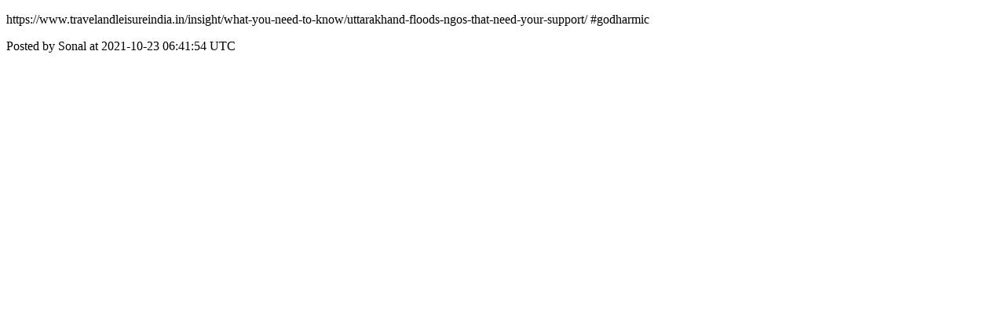

--- FILE ---
content_type: text/html; charset=utf-8
request_url: https://community.godharmic.com/posts/1973
body_size: 925
content:
<!DOCTYPE html>
<html lang="en">
  <head>
    <meta charset="utf-8">
    <meta http-equiv="X-UA-Compatible" content="IE=edge">
    <!--https://developer.chrome.com/blog/viewport-resize-behavior/-->
    <meta name="viewport" content="width=device-width,initial-scale=1,viewport-fit=cover,interactive-widget=resizes-content">
    <meta name="apple-mobile-web-app-capable" content="yes">
    <meta name="mobile-web-app-capable" content="yes">
    <meta name="apple-mobile-web-app-title" content="Go Dharmic">

    <link rel="preload" href="/api/v1/configuration" as="fetch" crossorigin="anonymous" nonce="X10EGtuZBfJQW21Y2mX+ew==">


    <link rel="apple-touch-icon" sizes="57x57" href="https://res.cloudinary.com/disciple/image/upload/s--PRxBpQKr--/c_fit,cs_srgb,h_57,w_57/iswkftnocrvgt2qzgwwc.png"><link rel="icon" sizes="57x57" href="https://res.cloudinary.com/disciple/image/upload/s--PRxBpQKr--/c_fit,cs_srgb,h_57,w_57/iswkftnocrvgt2qzgwwc.png"><link rel="apple-touch-icon" sizes="76x76" href="https://res.cloudinary.com/disciple/image/upload/s--6gjez-el--/c_fit,cs_srgb,h_76,w_76/iswkftnocrvgt2qzgwwc.png"><link rel="icon" sizes="76x76" href="https://res.cloudinary.com/disciple/image/upload/s--6gjez-el--/c_fit,cs_srgb,h_76,w_76/iswkftnocrvgt2qzgwwc.png"><link rel="apple-touch-icon" sizes="120x120" href="https://res.cloudinary.com/disciple/image/upload/s--umD3gaAO--/c_fit,cs_srgb,h_120,w_120/iswkftnocrvgt2qzgwwc.png"><link rel="icon" sizes="120x120" href="https://res.cloudinary.com/disciple/image/upload/s--umD3gaAO--/c_fit,cs_srgb,h_120,w_120/iswkftnocrvgt2qzgwwc.png"><link rel="apple-touch-icon" sizes="152x152" href="https://res.cloudinary.com/disciple/image/upload/s--173fR-97--/c_fit,cs_srgb,h_152,w_152/iswkftnocrvgt2qzgwwc.png"><link rel="icon" sizes="152x152" href="https://res.cloudinary.com/disciple/image/upload/s--173fR-97--/c_fit,cs_srgb,h_152,w_152/iswkftnocrvgt2qzgwwc.png"><link rel="apple-touch-icon" sizes="167x167" href="https://res.cloudinary.com/disciple/image/upload/s--sxJL73fc--/c_fit,cs_srgb,h_167,w_167/iswkftnocrvgt2qzgwwc.png"><link rel="icon" sizes="167x167" href="https://res.cloudinary.com/disciple/image/upload/s--sxJL73fc--/c_fit,cs_srgb,h_167,w_167/iswkftnocrvgt2qzgwwc.png"><link rel="apple-touch-icon" sizes="180x180" href="https://res.cloudinary.com/disciple/image/upload/s--8LfZDPCk--/c_fit,cs_srgb,h_180,w_180/iswkftnocrvgt2qzgwwc.png"><link rel="icon" sizes="180x180" href="https://res.cloudinary.com/disciple/image/upload/s--8LfZDPCk--/c_fit,cs_srgb,h_180,w_180/iswkftnocrvgt2qzgwwc.png">
    <link rel="manifest" href="/manifest.json">
      <meta property="og:title" content="https://www.travelandleisureindia.in/insight/what-you-need-to-know/uttarakhand-floods-ngos-that-need-your-support/ 

#godharmic" /><meta property="og:type" content="article" /><meta property="og:url" content="https://community.godharmic.com/posts/1973" /><meta property="og:description" content="Shared from the official Go Dharmic app." /><meta property="og:image" content="https://dbc1sjmy9dfmk.cloudfront.net/dm-dharmic-production/assets/images/social_share.jpg" /><meta property="og:image:width" content="1920" /><meta property="og:image:height" content="1008" /><meta property="og:locale" content="en_US" /><meta property="og:locale:alternate" content="en_GB" /><meta property="article:published_time" content="2021-10-23 06:41:54 UTC" /><meta property="article:author" content="Sonal" /><meta name="twitter:card" content="summary_large_image" /><meta name="twitter:site" content="@disciplemedia" /><meta name="twitter:title" content="https://www.travelandleisureindia.in/insight/what-you-need-to-know/uttarakhand-floods-ngos-that-need-your-support/ 

#godharmic" /><meta name="twitter:description" content="Shared from the official Go Dharmic app." /><meta name="twitter:image" content="https://dbc1sjmy9dfmk.cloudfront.net/dm-dharmic-production/assets/images/social_share.jpg" /><meta name="twitter:image:alt" content="Image from the Go Dharmic app" /><meta name="twitter:url" content="https://community.godharmic.com/posts/1973" /><meta property="al:ios:app_name" content="Go Dharmic" /><meta property="al:android:app_name" content="Go Dharmic" /><meta property="al:android:package" content="uk.co.disciplemedia.dharmic" /><meta property="al:ios:app_store_id" content="1527580763" />
      <link rel="canonical" href="https://community.godharmic.com/posts/1973">
    <meta property="og:site_name" content="The Go Dharmic App">
      <title>“https://www.travelandleisurein” : Sonal on Go Dharmic</title>
      <meta name="description" content="Sonal on Go Dharmic : Go Dharmic is a community built on love and compassion, we volunteer our time to help others in any way we can.">

  </head>
  <body>
      <p>https://www.travelandleisureindia.in/insight/what-you-need-to-know/uttarakhand-floods-ngos-that-need-your-support/ 

#godharmic</p>
      <p> Posted by Sonal at 2021-10-23 06:41:54 UTC</p>
  </body>
</html>
